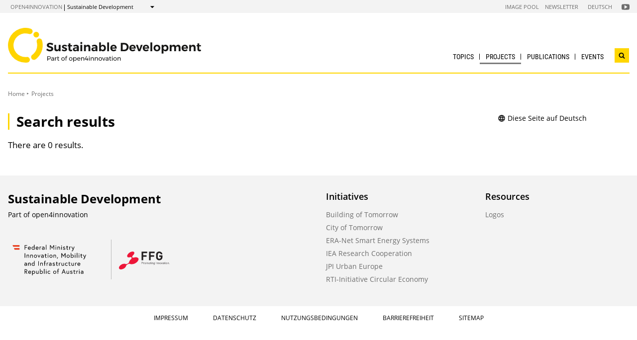

--- FILE ---
content_type: text/html; charset=UTF-8
request_url: https://nachhaltigwirtschaften.at/en/projects/index.php?keywords=NutzerInnen+%2F+Akzeptanz+%2F+Partizipation&topics=Energieeffiziente+Geb%C3%A4ude
body_size: 4505
content:
                
        
                                        
                                                            
                
                                            <!DOCTYPE html>
<html lang="en">
    <head>        <meta charset="UTF-8">
        <title>Sustainable Development</title>
<meta name="viewport" content="width=device-width, initial-scale=1.0"/>
<meta http-equiv="X-UA-Compatible" content="ie=edge">
<meta name="theme-color" content="#FFD600">
<link rel="shortcut icon" href="/includes/images/favicons/nw.png"><link rel="stylesheet" type="text/css" href="/includes/css/main.css?m=1764143125">
<link rel="stylesheet" type="text/css" href="/includes/css/themes.css?m=1725217980">

<!-- 
    A website by WIENFLUSS information.design.solutions (www.wienfluss.net)
 -->

                                                <link rel="alternate" hreflang="de" href="https:///nachhaltigwirtschaften.at/de/projekte/"/>
                            <link rel="alternate" hreflang="x-default" href="https:///nachhaltigwirtschaften.at/de/projekte/">
                                                        <link rel="alternate" hreflang="en" href="https:///nachhaltigwirtschaften.at/en/projects/"/>
                                            <meta property="og:title" content="Sustainable Development" />
        <meta property="og:type" content="website" />
            
                    
            <meta property="og:url" content="https://nachhaltigwirtschaften.at/en/projects/" />
                    
            <meta property="og:image" content="https://nachhaltigwirtschaften.at/includes/images/og_images/og-image-sustainable-development-en.jpg" />
            </head>

    <!-- Variable class to enable theme -->

    <body class="nw">        <div class="app">
                <header class="header hidden-print">
        <a href="#main" class="skiplink visually-hidden">to Content</a>

                
                
    
    
    <div class="header__meta">
        <div class="header__meta-container">
            <div class="service-nav__container">
                



<div class="sitecrumb">
    <nav class="sitecrumb-current" aria-label="Location:">
        <ul>
            <li class="service-nav__navigation-item">
                <a href="//open4innovation.at/en/">open4innovation</a>            </li>

            <li class="service-nav__navigation-item">
                Sustainable Development            </li>
        </ul>
    </nav>

    <nav class="sitecrumb-proper" aria-label="Change to:" data-sitecrumb>
        <button class="sitecrumb_toggle" aria-expanded="false" aria-controls="sitecrumb-flyout">
            <span class="visually-hidden">Show</span>
            <svg class="sitecrumb_toggle-icon">
                <use xlink:href="/includes/images/sprite.svg#ui--arrow-dropdown" />
            </svg>
        </button>
        <ul id="sitecrumb-flyout" class="sitecrumb_possible-path u--display-none">
            <li class="sitecrumb__navigation-item">
                <ul class="sitecrumb_possible-sublist">
                                <li class="sitecrumb_possible-sublist-item">
        <a href=""  >
            Aerospace        </a>
        <ul class="sitecrumb_possible-sublist-2">            <li class="sitecrumb_possible-sublist-item-2">
                <a  href="//austria-in-space.at/en/"  >
            Austria in Space        </a>
    </li>
</ul>    </li>
            <li class="sitecrumb_possible-sublist-item">
        <a href="//open4innovation.at/en/topics/digital-technologies/"  >
            Digital technologies        </a>
        <ul class="sitecrumb_possible-sublist-2">            <li class="sitecrumb_possible-sublist-item-2">
                <a  href="//iktderzukunft.at/en/"  >
            ICT of the Future        </a>
    </li>
</ul>    </li>
            <li class="sitecrumb_possible-sublist-item">
        <a href="//open4innovation.at/en/topics/energy-and-environment/"  >
            Energy and environment        </a>
        <ul class="sitecrumb_possible-sublist-2">            <li class="sitecrumb_possible-sublist-item-2">
                <a class="sitecrumb_active-site" href="/en/"  >
            Sustainable Development        </a>
    </li>
            <li class="sitecrumb_possible-sublist-item-2">
                <a  href="/en/iea/"  >
            IEA Research Cooperation        </a>
    </li>
            <li class="sitecrumb_possible-sublist-item-2">
                <a  href="//klimaneutralestadt.at/en/"  >
            Climate-neutral City        </a>
    </li>
</ul>    </li>
            <li class="sitecrumb_possible-sublist-item">
        <a href="//open4innovation.at/en/topics/industrial-technologies/"  >
            Industrial Technologies        </a>
        <ul class="sitecrumb_possible-sublist-2">            <li class="sitecrumb_possible-sublist-item-2">
                <a  href="//produktionderzukunft.at/en/"  >
            Production of the Future        </a>
    </li>
            <li class="sitecrumb_possible-sublist-item-2">
                <a  href="//fti-ressourcenwende.at/en/"  >
            Ressource Transition        </a>
    </li>
</ul>    </li>
            <li class="sitecrumb_possible-sublist-item">
        <a href="//open4innovation.at/en/topics/mobility-and-aviation/"  >
            Mobility and Aviation        </a>
        <ul class="sitecrumb_possible-sublist-2">            <li class="sitecrumb_possible-sublist-item-2">
                <a  href="//fti-mobilitaetswende.at/en/"  >
            Mobility Transition        </a>
    </li>
            <li class="sitecrumb_possible-sublist-item-2">
                <a  href="//open4aviation.at/en/"  >
            open4aviation        </a>
    </li>
</ul>    </li>
                </ul>
            </li>
        </ul>
    </nav>
</div>            </div>
            <span class="header__meta-end-corner">
                                        <a class="header_navigation-link" href="/en/imagepool/"  >Image Pool</a>
                            <a class="header_navigation-link" href="/de/newsletter/"  hreflang=de>Newsletter</a>
                            <a class="header_navigation-link" href="/de/" lang=de hreflang=de>Deutsch</a>
    
                                        <a class="social-channel" href="https://www.youtube.com/user/NaWiTube" target="_blank" title="Nachhaltig Wirtschaften YouTube Channel"  >
            <span class="visually-hidden">Folgen Sie uns auf Nachhaltig Wirtschaften YouTube Channel</span>
            <svg class="social-channel__icon social-channel__icon--youtube">
                <use xlink:href="/includes/images/sprite.svg#ui--youtube"></use>
            </svg>
        </a>
                </span>
        </div>
    </div>

        <div class="container">
            <div class="header__logo-container">
                <div class="row">
                    <div class="col-md-4">
                        <div class="header__logo-text-container">
                                                            <a href="/en/">
                                                        <img class="header__logo-image" src="/includes/images/logos/logo-sustainable-development-en.svg" alt="Home: Sustainable Development">
                                                            </a>
                                                    </div>
                    </div>

                    <div class="header__navbuttoncontainer">
                        <button class="nav_toggle">
                            <span class="nav_hamburger-icon"></span>
                            <span class="visually-hidden">Navigation öffnen</span>
                        </button>
                    </div>

                    <div class="col-sm-8 header__navcontainer">
                        <div class="nav_main-container">
                            




<nav class="nav" data-navigation="true">
    <ul class="nav_list">
        
            
                        
            
    
        <li class="nav_item ">
        <a class="nav_link" href="/en/topics/energy-efficient-buildings/"  >
            Topics        </a>

                    <button class="nav_submenu-toggle" aria-controls="624-1-1">
                <span class="visually-hidden" data-show-subnav="Show subnavigation" data-hide-subnav="Hide subnavigation">Show subnavigation</span>
                <svg class="nav_toggle-icon">
                    <use xlink:href="/includes/images/sprite.svg#ui--arrow-dropdown"></use>
                </svg>
            </button>
            <ul class="nav_submenu  "
                id="624-1-1">
                            
    <li class="nav_submenu-item">
        <a href="/en/topics/energy-efficient-buildings/" class="nav_submenu-link "  >
                        Energy-efficient buildings        </a>
    </li>
            
    <li class="nav_submenu-item">
        <a href="/en/topics/smart-cities/" class="nav_submenu-link "  >
                        Smart Cities        </a>
    </li>
            
    <li class="nav_submenu-item">
        <a href="/en/topics/smart-energy-systems-and-grids/" class="nav_submenu-link "  >
                        Smart Energy Systems and Grids        </a>
    </li>
            
    <li class="nav_submenu-item">
        <a href="/en/topics/resource-efficient-production/" class="nav_submenu-link "  >
                        Circular Economy        </a>
    </li>
            
    <li class="nav_submenu-item">
        <a href="/en/topics/renewable-sources-of-energy/" class="nav_submenu-link "  >
                        Renewable sources of energy        </a>
    </li>
            
    <li class="nav_submenu-item">
        <a href="/en/topics/efficient-use-of-energy/" class="nav_submenu-link "  >
                        Efficient Use of Energy        </a>
    </li>
            </ul>
            </li>
    
                        
            
    
    
    
    <li class="nav_item ">
        <a class="nav_link nav_link--is-active" href="/en/projects/"  >
            Projects        </a>

            </li>
    
                        
            
    
        <li class="nav_item ">
        <a class="nav_link" href="/en/publications/"  >
            Publications        </a>

                    <button class="nav_submenu-toggle" aria-controls="183-3-1">
                <span class="visually-hidden" data-show-subnav="Show subnavigation" data-hide-subnav="Hide subnavigation">Show subnavigation</span>
                <svg class="nav_toggle-icon">
                    <use xlink:href="/includes/images/sprite.svg#ui--arrow-dropdown"></use>
                </svg>
            </button>
            <ul class="nav_submenu  nav_submenu--right-aligned"
                id="183-3-1">
                            
    <li class="nav_submenu-item">
        <a href="/en/publications/energy-innovation-austria/" class="nav_submenu-link "  >
                        Energy Innovation Austria        </a>
    </li>
            
    <li class="nav_submenu-item">
        <a href="/en/publications/forschungsforum/" class="nav_submenu-link " lang=de >
                        Forschungsforum        </a>
    </li>
            </ul>
            </li>
    
                        
            
    
        <li class="nav_item nav_item--last">
        <a class="nav_link" href="/en/events/"  >
            Events        </a>

                    <button class="nav_submenu-toggle" aria-controls="825-4-1">
                <span class="visually-hidden" data-show-subnav="Show subnavigation" data-hide-subnav="Hide subnavigation">Show subnavigation</span>
                <svg class="nav_toggle-icon">
                    <use xlink:href="/includes/images/sprite.svg#ui--arrow-dropdown"></use>
                </svg>
            </button>
            <ul class="nav_submenu  nav_submenu--right-aligned"
                id="825-4-1">
                            
    <li class="nav_submenu-item">
        <a href="/en/events/archive.php" class="nav_submenu-link "  >
                        Archive of Events &amp; Documentations        </a>
    </li>
            </ul>
            </li>

        
        <li class="nav_item nav_item--mobile nav_item--search">
            <form data-search-form="mobile" id="searchform-mobile" action="/en/search/" method="get" class="search js-search">
                <div class="u--flex">
                    <input type="text" name="q" placeholder="Search ..." aria-label="Search ..." class="search__field" />
                                        <button type="submit" class="search__button">
                        <svg class="search__icon">
                            <use xlink:href="/includes/images/sprite.svg#ui--search"></use>
                        </svg>
                        <span class="visually-hidden">Search</span>
                    </button>
                </div>
                <div class="search__options">
                <label for="search-select">Suche in: </label>
                                    <select id="search-select" name="sites" class="search__select">
                                                    <option selected value="NW.at">only on Sustainable Development</option>
                                                <option data-search-site="https://open4innovation.at/en/search/index.php" value="all">on the entire open4innovation platform</option>
                    </select>
                                </div>
            </form>
        </li>

        
                    <li class="nav_item nav_item--mobile">
        <a class="nav_link" href="/en/imagepool/"  >Image Pool</a>
    </li>
            <li class="nav_item nav_item--mobile">
        <a class="nav_link" href="/de/newsletter/"  hreflang=de>Newsletter</a>
    </li>
            <li class="nav_item nav_item--mobile">
        <a class="nav_link" href="/de/" lang=de hreflang=de>Deutsch</a>
    </li>

        
        <li class="nav_item nav_item--mobile">
            <a class="nav_link" href="//open4innovation.at/en/overview-innovation-areas.php">All other offers</a>
        </li>

        
        <li class="nav_item nav_item--mobile nav_item--social">
                        <a class="nav_link nav_link--social social-channel" href="https://www.youtube.com/user/NaWiTube" target="_blank" title="Nachhaltig Wirtschaften YouTube Channel"  >
        <span class="visually-hidden">Folgen Sie uns auf Nachhaltig Wirtschaften YouTube Channel</span>
        <svg class="social-channel__icon">
            <use xlink:href="/includes/images/sprite.svg#ui--youtube"></use>
        </svg>
    </a>
        </li>
    </ul>
</nav>
                        </div>
                        <div class="search__container">
                            <button type="button" class="brand-btn brand-btn--icon-only" data-a11y-dialog-show="search-widget-dialog">
                                <svg class="brand-btn__icon">
                                    <use xlink:href="/includes/images/sprite.svg#ui--search"></use>
                                </svg>
                                <span class="visually-hidden">Open search widget</span>
                            </button>
                        </div>
                        <div class="nav_overlay">

                        </div>
                    </div>


                </div>
            </div>
            <div class="row">
                                   <div class="container container--no-hero">
        </div>
                </div>
        </div>
        <!-- Search Widget Dialog Container -->
        <div
            class="dialog-container"
            data-a11y-dialog="search-widget-dialog"
            aria-hidden="true"
            aria-labelledby="search-dialog-title"
        >
        <div class="dialog-overlay" data-a11y-dialog-hide></div>
        <div class="dialog-content" role="document">
            <button
                data-a11y-dialog-hide
                class="dialog-close"
                aria-label="Close search widget"
            >
                &times;
            </button>
            <div class="searchwidget__content">
    <h1 id="search-dialog-title">Search</h1>
    <form id="searchform" data-search-form="desktop" action="/en/search/" method="get">
        <fieldset class="u--flex u--px-0 u--mx-0">
            <input type="text" name="q" placeholder="Search ..." aria-label="Search ..." class="search__field" />
            <button type="submit" class="brand-btn">
                <svg class="brand-btn__icon">
                    <use xlink:href="/includes/images/sprite.svg#ui--search"></use>
                </svg>
                <span>Search</span>
            </button>
        </fieldset>
        <fieldset class="u--px-0 u--mx-0">
            <legend>Search scope</legend>
                                                <div class="u--py-0-25 searchwidget__option">
                        <input type="radio" id="select_site" name="sites" value="NW.at" checked>
                        <label for="select_site">only on Sustainable Development</label>
                    </div>
                                <div class="u--py-0-25 searchwidget__option">
                    <input data-search-site="https://open4innovation.at/en/search/index.php" type="radio" id="select_main" name="sites" value="all">
                    <label for="select_main">on the entire open4innovation platform</label>
                </div>
                    </fieldset>
    </form>
</div>
        </div>
    </div>
    </header>
            
                            <main class="main" id="main">
                    <div class="container">
                                                                                                        
    
        
    
    
    
    
    

    
    
    <nav class="breadcrumbs" aria-label="You are here:">
        <ul class="breadcrumb">
                                                                                        <li class="breadcrumb__item"><a href="/en/"  >Home</a></li>
                                    <li class="breadcrumb__item"><span>Projects</span></li>
                                            </ul>
    </nav>
                                                <div class="row">
                            <div class="col-sm-12 col-lg-8 col-xl-9">                                <article class="article">                                    
                                
    
                                
                                                                                                                                                                                                                                                                                                                
                                                                                                                            
                                                                                                                                                                                                                                                                                                                                                                                                                                                                                                                                                                                                                                                    
                                                                                                                            
                                                                                                                                                                                                                                                                                                                                                                                                                                                                                                    
                                                                                        
                                                                                                                                                                                                                                                                                                                                                                                                                                                                                                                                                                                                                
                                                                                        
                                                                                                                                                                                                                                                                                                                                                                                                                                                                                                                                                                                                                                                                                                                                                                                                                                                                                                                                                                                        
                                                                                                                                                                                                                                        
                                                                                                                                                                                                                                                                                                                                                                                                                                                                                                                                                                                                                
                                                                                                                                                                                                                                                                            
                                                                                                                                                                                                    
                                                                                                                                                                
                                                    
                                                                                                                                                                                                                                                                                                                                                                                                                                                                
                                                                                                                                                                                                                                                                                                                                                                                                                            
                                                                                                                                                                                                                                                                                                                                                                                                                                                                                                                                                                                                                                                                                                                            
                                                                                                                                                                                                                                                                                                                                                                                                                                                                                                    
                                                                                                                                                                                                                                                                                                                                                                                                                            
                                                                                                                                                                
                                                                                                                                                                                                                                        
                                                                                                                                                                                                                                        
                                                                                                                                                                                                                                                                                                                                                                                                                                                                                                                                                                                                                                                                                                                            
                                                                                                                                                                                                                                                                                                                                                                                                                                                                                                                                        
                                                                                        
                                                                                                                                                                                                                                        
                                                                                        
                                                                                                                                                                                                                                                                                                                                                                                                                                                                                                                                                                                                                                                                                
                                <h1 class="page-headline">
            Search results        </h1>
                    <p>There are 0 results.</p>
    
        <!-- PAGINATION -->
    <nav class="pagination no-print" aria-label="Result pages">
        <ul class="pagination__list">
        </ul>
    </nav>
    <!-- PAGINATION -->
                                </article>                                                            </div>                                        <div class="col-12 col-md-6 col-lg-4 col-xl-3">
            <aside class="aside hidden-print">
        
                
                

                
                
                
                                        
    
                    
                
                
                
                
                
                
                
                
                
                                                        
                
                
                
                
                
                
                
                
                
                

                
                                                                            <div class="aside-language aside_block">
                                            <a class="aside-language_link" href="/de/projekte/" lang="de" hreflang="de">
                            <svg class="aside-language_icon">
                                <use xlink:href="/includes/images/sprite.svg#ui--language"></use>
                            </svg>
                            Diese Seite auf Deutsch                        </a>
                                    </div>
                                        
                    </aside>
        </div>
                                    
                        </div>
                    </div>
                </main>
                                
        
        

    
    


    
        


    
    
        


    
    <footer class="footer">
        <div class="footer__main">
            <div class="container">
                <div class="row">
                    <div class="col-lg-5 footer__brand-meta-col">

                        <strong class="footer__brand-headline">
                            Sustainable Development                        </strong>

                        <p class="footer__brand-teaser">
                            Part of                                                             <a href="//open4innovation.at/en/">open4innovation</a>
                                                    </p>

                        <div class="row">
                            <a href="https://www.bmimi.gv.at" class="col-xs-6 col-sm-5 col-md-4 col-lg-5 footer__brand-logo-col">
                                <img src="/includes/logos/bmimi/en/bmimi-logo-srgb-en.svg"
                                    alt="BMIMI Logo"
                                    class="footer__logo footer__logo--bmvit fluid-image" />
                            </a>
                            <a href="https://www.ffg.at" class="col-xs-3 col-sm-3 col-md-2 col-lg-3 footer__brand-logo-col">
                                <img src="/includes/images/logos/ffg_logo_en.svg?m=1629211300" height="213" width="607" alt="FFG Logo" class="footer__logo footer__logo--ffg fluid-image">                            </a>
                                                    </div>
                    </div>
                                    <div class="col-sm-6 col-md-4 col-lg-3 col-md-offset-1">
            <h5 class="footer__col-headline">Initiatives</h5>
            <ul class="footer__linklist">                        <li><a href="/en/hdz/"  >Building of Tomorrow</a></li>
                            <li><a href="/en/sdz/"  >City of Tomorrow</a></li>
                            <li><a href="https://www.eranet-smartenergysystems.eu"  >ERA-Net Smart Energy Systems</a></li>
                            <li><a href="/en/iea/"  >IEA Research Cooperation</a></li>
                            <li><a href="https://jpi-urbaneurope.eu"  >JPI Urban Europe</a></li>
                            <li><a href="/en/topics/resource-efficient-production/"  >RTI-Initiative Circular Economy</a></li>
    </ul>
        </div>
                    <div class="col-sm-6 col-md-4 col-lg-3 ">
            <h5 class="footer__col-headline">Resources</h5>
            <ul class="footer__linklist">                        <li><a href="//open4innovation.at/de/logos/" lang=de hreflang=de>Logos</a></li>
    </ul>
        </div>
                    </div>
            </div>
        </div>

        <div class="footer__meta">
                                    <a href="/de/impressum/" lang=de hreflang=de>Impressum</a>
                            <a href="//open4innovation.at/de/datenschutz.php" lang=de hreflang=de>Datenschutz</a>
                            <a href="//open4innovation.at/de/nutzungsbedingungen.php" lang=de hreflang=de>Nutzungsbedingungen</a>
                            <a href="//open4innovation.at/de/barrierefrei.php" lang=de hreflang=de>Barrierefreiheit</a>
                            <a href="/en/sitemap/"  hreflang=de>Sitemap</a>
            </div>
    </footer>
        </div>

                    <script src="/includes/js/main.js?m=1758706553"></script>

            
                            <script src="/includes/js/ckeditor/ckeditor.js?m=1554382610"></script>
                <script src="/includes/js/ckeditor-wrapper.js?m=1558026416"></script>
                        
            
                                            </body>
</html>